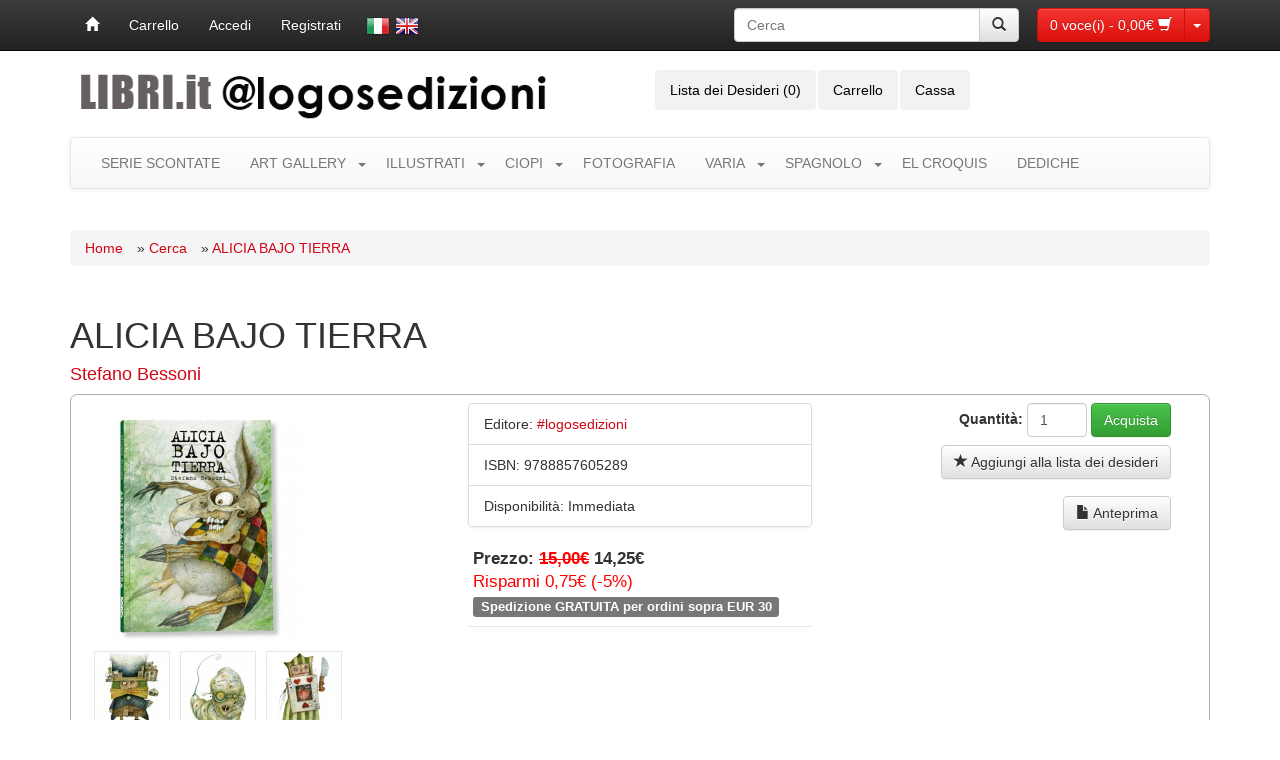

--- FILE ---
content_type: text/html; charset=utf-8
request_url: https://www.libri.it/alicia-bajo-tierra?tag=classic%20tales
body_size: 10741
content:
<!DOCTYPE html>
<html xmlns="http://www.w3.org/1999/xhtml" xmlns:og="http://ogp.me/ns#" xmlns:fb="http://www.facebook.com/2008/fbml" class="no-js lt-ie9" dir="ltr" lang="it">
<head>
<meta charset="UTF-8" />
<meta name="viewport" content="width=device-width" />
<meta name="facebook-domain-verification" content="6kh767h8zz8pqm2c7h0zqd6dfim9nt" />
<title>ALICIA BAJO TIERRA - Logosedizioni | Libri.it</title>
<base href="https://www.libri.it/" />
<link href="https://www.libri.it/image/data/cart.png" rel="icon" />
<link href="https://www.libri.it/alicia-bajo-tierra" rel="canonical" />
<script>document.cookie='resolution='+Math.max(screen.width,screen.height)+'; path=/';</script>
<link href="catalog/view/theme/mgbootstrap/assets/css/bootstrap.min.css" rel="stylesheet">
<link href="catalog/view/theme/mgbootstrap/assets/css/bootstrap-theme.min.css" rel="stylesheet">

<link href="catalog/view/theme/mgbootstrap/assets/ui/themes/ui-lightness/jquery-ui.min.css" rel="stylesheet" />

<link href="catalog/view/theme/mgbootstrap/stylesheet/stylesheet.css" rel="stylesheet" />
<link href="catalog/view/theme/mgbootstrap/assets/css/fancybox.css" rel="stylesheet" type="text/css" media="screen" />
	


	
<script src="catalog/view/theme/mgbootstrap/assets/js/jquery-1.11.1.min.js" type="text/javascript"></script>
<script src="catalog/view/theme/mgbootstrap/assets/js/bootstrap.min.js" type="text/javascript"></script>
	


<script src="catalog/view/theme/mgbootstrap/common.js" type="text/javascript"></script>
<script src="catalog/view/theme/mgbootstrap/assets/js/mgboot.js" type="text/javascript"></script>
<script src="catalog/view/theme/mgbootstrap/assets/ui/jquery-ui.min.js" type="text/javascript"></script>
	
<script src="catalog/view/javascript/jquery/tabs.js" type="text/javascript"></script>
	
<script src="catalog/view/theme/mgbootstrap/assets/js/jquery.fancybox.pack.js" type="text/javascript"></script>

<!--[if IE 7]> 
<link href="catalog/view/theme/mgbootstrap/stylesheet/ie7.css" rel="stylesheet" type="text/css" />
<![endif]-->
<!--[if lt IE 7]>
<link href="catalog/view/theme/mgbootstrap/stylesheet/ie6.css" rel="stylesheet" type="text/css" />
<script src="catalog/view/javascript/DD_belatedPNG_0.0.8a-min.js" type="text/javascript"></script>
<script type="text/javascript">
DD_belatedPNG.fix('#logo img');
</script>
<![endif]-->




	 
	
				<link rel="image_src" href="https://www.libri.it/image/cache/data/covers_2024/9788857605289-min-800x800.png" / >
<link rel="image_src" href="https://www.libri.it/image/cache/data/gallerie/Cappellaio-matto-800x800.jpg" / >
<link rel="image_src" href="https://www.libri.it/image/cache/data/gallerie/Brucoo-800x800.jpg" / >
<link rel="image_src" href="https://www.libri.it/image/cache/data/gallerie/TrediCuori-800x800.jpg" / >

			
</head>
<body>
<div id="fb-root"></div>
	
	
<nav class="navbar navbar-inverse navbar-fixed-top" role="navigation" id="topcart">
      
      <div id="t-cart" class="container">
    		
    		<div class="navbar-header">
					
					<button type="button" class="navbar-toggle" data-toggle="collapse" data-target="#fb-bar-lang">
					  <span class="sr-only">Toggle navigation</span>
					  <span class="icon-bar"></span>
					  <span class="icon-bar"></span>
					  <span class="icon-bar"></span>
					</button>
						
						

						
				
				
					<div id="mCart" class="btn-group pull-right navbar-brand">
					  		<a type="button" class="btn btn-danger" href="https://www.libri.it/cart">
					  			<span id="cart-total">0 voce(i) - 0,00€</span> <span class="glyphicon glyphicon-shopping-cart white"></span>
					  		</a>
					  		<button type="button" class="btn btn-danger dropdown-toggle" data-toggle="dropdown" id="btn-drop">
					    		<span class="caret"></span>
					    		<span class="sr-only">Toggle Dropdown</span>
							</button>
					  	  
							  <ul class="dropdown-menu mini-cart">
								<li>
								  <div id="s-cart" class="container">
								  										<div class="c-empty col-sm-12">	  	
											<p class="text-right">Il tuo carrello &egrave; vuoto!</p>
										</div>	
											
										 
										
										</div> 
									</li>
							  </ul>
						</div><!--mCart-->

			  </div>
		
	
			<div class="collapse navbar-collapse pull-left" id="fb-bar-lang">
				<ul class="nav navbar-nav">
					<li><a href="/index.php" alt="Home" title="Home"><span class="glyphicon glyphicon-home"></span></a></li>
										<li><a href="https://www.libri.it/cart">Carrello</a></li>
				 					   <li><li><a href="https://www.libri.it/login">Accedi</a></li><li><a href="https://www.libri.it/register">Registrati</a></li></li>
								
    				<li class="navbar-brand"><div id="language">
<form action="https://www.libri.it/index.php?route=module/languageFB" method="post" enctype="multipart/form-data" name="lng">
        <img src="image/flags/it.png" alt="Italiano" title="Italiano" onclick="$('input[name=\'language_code\']').attr('value', 'it'); $('form[name=\'lng\']').submit();" />
        <img src="image/flags/gb.png" alt="English" title="English" onclick="$('input[name=\'language_code\']').attr('value', 'en'); $('form[name=\'lng\']').submit();" />
        <input type="hidden" name="language_code" value="" />
    <input type="hidden" name="redirect" value="https://www.libri.it/alicia-bajo-tierra?tag=classic tales" />
  
</form>
	</div>
</li>
	
				</ul>
			</div>	
			
			
				
				<div class="pull-right hidden-sm hidden-xs col-md-3" style="padding-right: 0px; padding-left: 0px; margin: 8px 8px 8px 15px;" id="n-search">
			
				<div class="input-group">
				      <input type="text" class="form-control" name="search" placeholder="Cerca" value="">
				      <span class="input-group-btn">
				        <button class="btn btn-default button-search" type="button"><span class="glyphicon glyphicon-search"></span></button>
				      </span>
				 </div>

		</div>
		
				
				
				
				

			
  	

      </div>
</nav>


<script type="text/javascript">  
	



function removeProduct(product_id){
	$('.dropdown-menu .container').click(function(e) {
        e.stopPropagation();
    });
	
	if (getURLVar('route') == 'checkout/cart' || getURLVar('route') == 'checkout/checkout') {
		location = 'index.php?route=checkout/cart&remove=' + product_id;
	}
	else {
		$('#s-cart').html('<p class="text-center"><img src="/image/waiting.gif" /></p>');
		$( "#s-cart" ).load( 'index.php?route=module/top_fb_bar&remove=' + product_id +'&dd=' + new Date().getTime() + ' #s-cart', function() {
  			$('#cart-total').load('index.php?route=module/top_fb_bar&utotal=1&dd=' + new Date().getTime());
		});
	}

}	
	
	
	
(function(a){a(function(){a("#mCart").on("shown.bs.dropdown",function(){
//	$('#s-cart').html('<p class="text-center"><img src="/image/waiting.gif" /></p>');
	$('#s-cart').load('/index.php?route=module/top_fb_bar #s-cart');
	
})})})(jQuery);  
</script>


<div class="container">		
	
	<div class="row" id="header">
		<div class="col-sm-6">
					  	<a href="https://www.libri.it/home" style="color: #000"><img src="https://www.libri.it/image/data/home/6LIBRIPUNTOITLOGOSnerogrigio.png" title="Libri.it" alt="Libri.it" class="img-responsive" /></a>
			 		</div>
	
		
		<div class="col-sm-5" style="padding-right: 0px;">
			<ul class="nav nav-pills">
			  	<li><a href="https://www.libri.it/wishlist" id="wishlist-total">Lista dei Desideri (0)</a></li>
				<li class="hidden-sm hidden-xs"><a href="https://www.libri.it/cart">Carrello</a></li>
				<li><a href="https://www.libri.it/checkout">Cassa</a></li>
			</ul>
		</div>
		
		<div class="col-sm-3 col-sm-offset-1">
						<div class="col-sm-12 svg text-right visible-sm visible-xs" style="padding-right: 0px; padding-left: 0px; margin: 8px 0 ;" id="h-search">
			
				<div class="input-group">
				      <input type="text" class="form-control" name="search" placeholder="Cerca" value="">
				      <span class="input-group-btn">
				        <button class="btn btn-default button-search" type="button"><span class="glyphicon glyphicon-search"></span></button>
				      </span>
				 </div>

		</div> 
	
		
		
		<div class="col-sm-12 svg text-right hidden-sm hidden-xs" style="padding-right: 0px; padding-left: 0px;">
			<!--
					<a class="f-fc-webicon f-facebook" href="https://www.facebook.com/logoslibri.it/" target="_blank">Facebook</a>
					<a class="f-fc-webicon f-twitter" href="https://twitter.com/libriit_" target="_blank">Twitter</a>
			
					<a class="f-fc-webicon f-instagram" href="https://www.instagram.com/libri.it_/" target="_blank">Instagram</a>
					
					<a class="f-fc-webicon f-whatsapp" href="whatsapp://send?text=Ciao&phone=+393882454231&abid=+393882454231" target="_blank" title="Whatsapp">Whatsapp</a>
			-->

		</div>		
		
		
		
		
		</div>
		
	</div>


	

<nav class="navbar navbar-default" role="navigation" id="top-cat-menu">

    <div class="navbar-header">
      <button type="button" class="navbar-toggle" data-toggle="collapse" data-target="#cat-menu">
        <span class="sr-only">Toggle navigation</span>
        <span class="icon-bar"></span>
        <span class="icon-bar"></span>
        <span class="icon-bar"></span>
      </button>
      <a class="navbar-brand hidden-lg hidden-md" href="#">Categorie</a>
<div class="clearfix"></div>

    <!-- Collect the nav links, forms, and other content for toggling -->
    <div id="cat-menu" class="collapse navbar-collapse">
      <ul class="nav navbar-nav">

        	     	
		           
		<li><a href="https://www.libri.it/serie">SERIE SCONTATE</a></li>
		      	  
 
    
    	    	
		         		        <li class="dropdown menu-large">
		        	<a href="https://www.libri.it/art-gallery" class="a-caret">ART GALLERY</a> <a href="https://www.libri.it/art-gallery" class="dropdown-toggle" data-toggle="dropdown"><span class="caret"></span></a>
		        	
		        	
		        
		        	
		        
		        
		        		
          				<ul class="dropdown-menu megamenu row" role="menu">
			          						<li class="col-sm-3">
		          					          			<ul class="list-unstyled">
		          					          						          					<li><a href="https://www.libri.it/art-gallery/m-artisti">ARTISTS</a></li>
		          						          					          						          					<li><a href="https://www.libri.it/art-gallery/m-artworks">ARTWORKS</a></li>
		          						          					          				</ul>
						</li>
			     								<li class="col-sm-3">
		          					          			<ul class="list-unstyled">
		          					          						          					<li><a href="https://www.libri.it/art-gallery/m-originali">DRAWINGS AND PAINTINGS</a></li>
		          						          					          						          					<li><a href="https://www.libri.it/art-gallery/m-stampe-ed-limitate">FINE ART PRINTS</a></li>
		          						          					          				</ul>
						</li>
			     								<li class="col-sm-3">
		          					          			<ul class="list-unstyled">
		          					          						          					<li><a href="https://www.libri.it/art-gallery/m-stampe">PRINTS</a></li>
		          						          					          						          					          				</ul>
						</li>
			     					     		</ul>	
		        </li>
				  
 
    
    	    	
		         		        <li class="dropdown menu-large">
		        	<a href="https://www.libri.it/illustrati" class="a-caret">ILLUSTRATI</a> <a href="https://www.libri.it/illustrati" class="dropdown-toggle" data-toggle="dropdown"><span class="caret"></span></a>
		        	
		        	
		        
		        	
		        
		        
		        		
          				<ul class="dropdown-menu megamenu row" role="menu">
			          						<li class="col-sm-3">
		          					          			<ul class="list-unstyled">
		          					          						          					<li><a href="https://www.libri.it/illustrati/albi-logosedizioni">ALBI ILLUSTRATI</a></li>
		          						          					          						          					<li><a href="https://www.libri.it/illustrati/albi-in-lingua">IN LINGUA</a></li>
		          						          					          						          					<li><a href="https://www.libri.it/illustrati/la-capsula-del-tempo">LA CAPSULA DEL TEMPO</a></li>
		          						          					          				</ul>
						</li>
			     								<li class="col-sm-3">
		          					          			<ul class="list-unstyled">
		          					          						          					<li><a href="https://www.libri.it/illustrati/albi-classici">CLASSICI</a></li>
		          						          					          						          					<li><a href="https://www.libri.it/illustrati/graphic-novels">FUMETTI</a></li>
		          						          					          						          					<li><a href="https://www.libri.it/illustrati/per-eta-illustrati">PER ETÀ</a></li>
		          						          					          				</ul>
						</li>
			     								<li class="col-sm-3">
		          					          			<ul class="list-unstyled">
		          					          						          					<li><a href="https://www.libri.it/illustrati/bizzarro-bazar">BIZZARRO BAZAR</a></li>
		          						          					          						          					<li><a href="https://www.libri.it/illustrati/pietro-sedda">PIETRO SEDDA</a></li>
		          						          					          						          					<li><a href="https://www.libri.it/illustrati/riv-illustrati">RIVISTA ILLUSTRATI</a></li>
		          						          					          				</ul>
						</li>
			     					     		</ul>	
		        </li>
				  
 
    
    	    	
		         		        <li class="dropdown menu-large">
		        	<a href="https://www.libri.it/ciopi" class="a-caret">CIOPI</a> <a href="https://www.libri.it/ciopi" class="dropdown-toggle" data-toggle="dropdown"><span class="caret"></span></a>
		        	
		        	
		        
		        	
		        
		        
		        		
          				<ul class="dropdown-menu megamenu row" role="menu">
			          						<li class="col-sm-3">
		          					          			<ul class="list-unstyled">
		          					          						          					<li><a href="https://www.libri.it/ciopi/ciopilopi">CIOPILOPI</a></li>
		          						          					          						          					<li><a href="https://www.libri.it/ciopi/gaia">GAIA</a></li>
		          						          					          						          					<li><a href="https://www.libri.it/ciopi/ipinipini">IPINIPINI</a></li>
		          						          					          				</ul>
						</li>
			     								<li class="col-sm-3">
		          					          			<ul class="list-unstyled">
		          					          						          					<li><a href="https://www.libri.it/ciopi/ciopilopini">CIOPILOPINI</a></li>
		          						          					          						          					<li><a href="https://www.libri.it/ciopi/albi-della-ciopi">GLI ALBI DELLA CIOPI</a></li>
		          						          					          						          					<li><a href="https://www.libri.it/ciopi/biblioteca-della-ciopi">LA BIBLIOTECA DELLA CIOPI</a></li>
		          						          					          				</ul>
						</li>
			     								<li class="col-sm-3">
		          					          			<ul class="list-unstyled">
		          					          						          					<li><a href="https://www.libri.it/ciopi/fumetti-della-ciopi">I FUMETTI DELLA CIOPI</a></li>
		          						          					          						          					<li><a href="https://www.libri.it/ciopi/wonder-ponder">WONDER PONDER</a></li>
		          						          					          						          					<li><a href="https://www.libri.it/ciopi/per-eta-ciopi">PER ETÀ</a></li>
		          						          					          				</ul>
						</li>
			     					     		</ul>	
		        </li>
				  
 
    
    	    	
		           
		<li><a href="https://www.libri.it/fotografia">FOTOGRAFIA</a></li>
		      	  
 
    
    	    	
		         		        <li class="dropdown menu-large">
		        	<a href="https://www.libri.it/varia" class="a-caret">VARIA</a> <a href="https://www.libri.it/varia" class="dropdown-toggle" data-toggle="dropdown"><span class="caret"></span></a>
		        	
		        	
		        
		        	
		        
		        
		        		
          				<ul class="dropdown-menu megamenu row" role="menu">
			          						<li class="col-sm-3">
		          					          			<ul class="list-unstyled">
		          					          						          					<li><a href="https://www.libri.it/varia/a-prima-vista">A PRIMA VISTA</a></li>
		          						          					          						          					<li><a href="https://www.libri.it/varia/animali">ANIMALI</a></li>
		          						          					          						          					<li><a href="https://www.libri.it/varia/animazione-stop-motion">ANIMAZIONE STOP MOTION</a></li>
		          						          					          				</ul>
						</li>
			     								<li class="col-sm-3">
		          					          			<ul class="list-unstyled">
		          					          						          					<li><a href="https://www.libri.it/varia/arredamento">ARREDAMENTO</a></li>
		          						          					          						          					<li><a href="https://www.libri.it/varia/arts-and-craft">ARTE E DISEGNO</a></li>
		          						          					          						          					<li><a href="https://www.libri.it/varia/kitchen">CUCINA</a></li>
		          						          					          				</ul>
						</li>
			     								<li class="col-sm-3">
		          					          			<ul class="list-unstyled">
		          					          						          					<li><a href="https://www.libri.it/varia/fiori-e-giardini">FIORI E GIARDINI</a></li>
		          						          					          						          					<li><a href="https://www.libri.it/varia/grafica">GRAFICA</a></li>
		          						          					          						          					<li><a href="https://www.libri.it/varia/tattoos">TATTOO</a></li>
		          						          					          				</ul>
						</li>
			     								<li class="col-sm-3">
		          					          			<ul class="list-unstyled">
		          					          						          					<li><a href="https://www.libri.it/varia/vari">VARI</a></li>
		          						          					          						          					          						          					          				</ul>
						</li>
			     					     		</ul>	
		        </li>
				  
 
    
    	    	
		         		        <li class="dropdown menu-large">
		        	<a href="https://www.libri.it/spagnolo" class="a-caret">SPAGNOLO</a> <a href="https://www.libri.it/spagnolo" class="dropdown-toggle" data-toggle="dropdown"><span class="caret"></span></a>
		        	
		        	
		        
		        	
		        
		        
		        		
          				<ul class="dropdown-menu megamenu row" role="menu">
			          						<li class="col-sm-3">
		          					          			<ul class="list-unstyled">
		          					          						          					<li><a href="https://www.libri.it/spagnolo/dele">DELE</a></li>
		          						          					          						          					<li><a href="https://www.libri.it/spagnolo/letture-graduate">LETTURE GRADUATE</a></li>
		          						          					          				</ul>
						</li>
			     								<li class="col-sm-3">
		          					          			<ul class="list-unstyled">
		          					          						          					<li><a href="https://www.libri.it/spagnolo/metodi-e-materiale-complementare">METODI E MATERIALE COMPLEMENTARE</a></li>
		          						          					          						          					<li><a href="https://www.libri.it/spagnolo/novelas">NOVELAS</a></li>
		          						          					          				</ul>
						</li>
			     								<li class="col-sm-3">
		          					          			<ul class="list-unstyled">
		          					          						          					<li><a href="https://www.libri.it/spagnolo/spagnolo-puntoycoma">RIVISTA PUNTO Y COMA</a></li>
		          						          					          						          					          				</ul>
						</li>
			     					     		</ul>	
		        </li>
				  
 
    
    	    	
		           
		<li><a href="https://www.libri.it/el-croquis">EL CROQUIS</a></li>
		      	  
 
    
    	    	
		           
		<li><a href="https://www.libri.it/dediche">DEDICHE</a></li>
		      	  
 
    
    	        
      </ul>
    </div><!-- /.navbar-collapse -->

</nav>


<div class="col-sm-12" id="notification"></div>	
<div class="row">
	



<div id="content" class="col-sm-12 product-det">
  
  <ol class="breadcrumb">
  
	    <li><span></span><a href="https://www.libri.it/home">Home</a></li>


	    <li><span> &raquo; </span><a href="https://www.libri.it/index.php?route=product/search&amp;tag=classic tales">Cerca</a></li>


	    <li><span> &raquo; </span><a href="https://www.libri.it/alicia-bajo-tierra?tag=classic tales">ALICIA BAJO TIERRA</a></li>


	  </ol>
  
  
  <h1 itemprop="name">ALICIA BAJO TIERRA</h1>
  	

 	
<h4><a href="https://www.libri.it/index.php?route=product/search&amp;tag=Stefano Bessoni">Stefano Bessoni</a></h4>  
		  
<div class="col-sm-12 product-info">
        <div class="col-lg-4 col-sm-4 col-xs-12">
         	
	
      	  	
      <div class="image">
	  
	
	  
      	  <a data-fancybox-group="gallery" href="https://www.libri.it/image/cache/data/covers_2024/9788857605289-min-800x800.png" title="ALICIA BAJO TIERRA" class="fancybox">
      	  <img itemprop="image" src="https://www.libri.it/image/cache/data/covers_2024/9788857605289-min-228x228.png" title="ALICIA BAJO TIERRA" alt="ALICIA BAJO TIERRA" id="image" /></a>
      </div>
          </div>
        
    
    	
	<div class="col-lg-4 col-sm-8 col-xs-12">
		      <div class="list-group">
		        		        	<li class="list-group-item"><span>Editore:</span> <a href="https://www.libri.it/index.php?route=product/manufacturer/info&amp;manufacturer_id=1">
		        		<span itemprop="manufacturer">#logosedizioni</span></a></li>
		        		        	<li class="list-group-item" itemprop="productID"><span>ISBN:</span> 9788857605289</li>
		        				
				 		        	<li class="list-group-item"><span>Disponibilit&agrave;:</span> Immediata</li>
					 					 
					 
					 
					 
					 
							
					
					
					
		      </div>
	  			
		    	      		<div class="price">
	      			Prezzo:			        					
														<span class="price-old">15,00€</span> <span class="price-new">14,25€</span>
										        					
										<br />
							<span style="color: #ff0000; font-weight: normal; font-size: 1em;">Risparmi 0,75€  (-5%)</span><br />
							
					
					
			       
			        			        			        	
						
											
							<span class="label label-default">Spedizione GRATUITA per ordini sopra EUR 30</span>
				
						
						
						<br />
						
						
			    </div>
	      				
			
						
	      	</div><!--end col-sm-4 -->
			
				<div class="col-lg-4 col-sm-12 text-right">

		    <div class="col-sm-12">
		        <div class="small-3 columns form-inline" style="margin-bottom: 8px;">
				
		         
										<label for="quantity" class="right inline">Quantità:</label>
		          <input type="text" name="quantity" size="3" value="1" class="form-control" />	
							

		          <input type="hidden" name="product_id" size="3" value="779" />
<input type="button" value="Acquista" id="button-cart" class="btn btn-success" />				
				</div>  		
			</div> 
				
			<div class="col-sm-12" style="margin-bottom: 8px;">
				<ul class="list-unstyled">
				
		    		<li><a onclick="addToWishList('779');" class="btn btn-default"><span class="glyphicon glyphicon-star"></span> Aggiungi alla lista dei desideri</a></li> 
		    		
			
			
			
		
			
			
						
									<li><a target="_blank" href="https://www.libri.it/3d/anteprima/alicees/" class="btn btn-default"><span class="glyphicon glyphicon-file"></span> Anteprima</a></li>	
						

		    		<!--<li><a onclick="addToCompare('779');">Confronta</a></span></li>-->
		        						</ul>
			</div> 	
				
				
				
				
							
								



		</div>
		
					<div class="col-sm-12 image-additional"> 
		        		        <a data-fancybox-group="gallery" href="https://www.libri.it/image/cache/data/gallerie/Cappellaio-matto-800x800.jpg" title="ALICIA BAJO TIERRA" class="fancybox">
		        	<img src="https://www.libri.it/image/cache/data/gallerie/Cappellaio-matto-74x74.jpg" title="ALICIA BAJO TIERRA" alt="ALICIA BAJO TIERRA" />
		        </a>
		        		        <a data-fancybox-group="gallery" href="https://www.libri.it/image/cache/data/gallerie/Brucoo-800x800.jpg" title="ALICIA BAJO TIERRA" class="fancybox">
		        	<img src="https://www.libri.it/image/cache/data/gallerie/Brucoo-74x74.jpg" title="ALICIA BAJO TIERRA" alt="ALICIA BAJO TIERRA" />
		        </a>
		        		        <a data-fancybox-group="gallery" href="https://www.libri.it/image/cache/data/gallerie/TrediCuori-800x800.jpg" title="ALICIA BAJO TIERRA" class="fancybox">
		        	<img src="https://www.libri.it/image/cache/data/gallerie/TrediCuori-74x74.jpg" title="ALICIA BAJO TIERRA" alt="ALICIA BAJO TIERRA" />
		        </a>
		        		     </div>

			



			


	

	
      					
			<div class="col-sm-12"> 
	  		<div class="review">
        		<div>
        		<img src="catalog/view/theme/default/image/stars-0.png" alt="0 commenti" />
        		&nbsp;&nbsp;<a onclick="$('a[href=\'#tab-review\']').trigger('click');">0 commenti</a>
        		&nbsp;&nbsp;|&nbsp;&nbsp;<a onclick="$('a[href=\'#tab-review\']').trigger('click');">Scrivi un commento</a>
        		</div>
        	</div>
			
			</div>
			
      		  

<div class="col-sm-12 col-xs-12 share"> 
			
			<!-- AddThis Button BEGIN 
		          <div class="addthis_default_style">
			            <a class="addthis_button_compact">Condividi</a> 
			            <a class="addthis_button_email"></a>
			            <a class="addthis_button_print"></a> 
			            <a class="addthis_button_facebook"></a> 
			            <a class="addthis_button_twitter"></a>
		           </div>
	          <script type="text/javascript" src="//s7.addthis.com/js/250/addthis_widget.js"></script> 
	          AddThis Button END --> 
			  
		<ul class="post-share-menu pull-left">
			<li class="post-share-menu-item"><span class="title">Condividi</span></li>
            <li class="post-share-menu-item">
              <a href="https://twitter.com/intent/tweet?text=ALICIA BAJO TIERRA&amp;url=https://www.libri.it/alicia-bajo-tierra?tag=classic tales&amp;via=libri.it" class="post-share-menu-link post-share-menu-link--twitter js-social-share" title="Share on Twitter" target="_blank"><span class="icon-twitter"></span></a>
            </li>
            <li class="post-share-menu-item">
              <a href="https://www.facebook.com/sharer/sharer.php?u=https://www.libri.it/alicia-bajo-tierra?tag=classic tales" data-share-url="https://www.libri.it/alicia-bajo-tierra?tag=classic tales" class="post-share-menu-link post-share-menu-link--facebook js-social-share" title="Share on Facebook" target="_blank"><span class="icon-facebook"></span></a>
            </li>
            <li class="post-share-menu-item">
              <a href="https://plus.google.com/share?url=https://www.libri.it/alicia-bajo-tierra?tag=classic tales" class="post-share-menu-link post-share-menu-link--google js-social-share" title="Share on Google+" target="_blank"><span class="icon-google-plus"></span></a>
            </li>
			
	
		</ul>	  
  
	        <div class="clearfix"></div>
	        </div>
      </div>
</div> 
				

  		<div class="col-sm-12 b-space">
  			<b>Tags:</b>
    		    	
    	<a href="https://www.libri.it/index.php?route=product/search&amp;tag=Stefano Bessoni" class="label label-info">Stefano Bessoni</a>
    	
    		    		    	
    	<a href="https://www.libri.it/index.php?route=product/search&amp;tag=ILLUSTRATI" class="label label-info">ILLUSTRATI</a>
    	
    		    		    	
    	<a href="https://www.libri.it/index.php?route=product/search&amp;tag=classic tales" class="label label-info">classic tales</a>
    	
    		    		    	
    	<a href="https://www.libri.it/index.php?route=product/search&amp;tag=ILLUSTRATI en español" class="label label-info">ILLUSTRATI en español</a>
    	
    		    		  		</div>

 	
	
	<div class="b-space">
	
	
	<ul class="nav nav-tabs" id="prodT" role="tablist">
	


	<li class="active"><a href="#tab-description" role="tab" data-toggle="tab">Descrizione</a></li>

		


	
		
	    		    <li><a href="#tab-attribute" role="tab" data-toggle="tab">Specifiche</a></li>
	    		    			    		    	    <li><a href="#tab-related" role="tab" data-toggle="tab">Prodotti Correlati (2)</a></li>
	    		
	</ul>
	
	<div class="tab-content">

	
		<div itemprop="description" class="tab-pane active" id="tab-description">
		
		<div class="maxReadableWidth">
		
		<p style="text-align: justify;">ALICIA BAJO TIERRA&nbsp; è un taccuino di viaggio con schizzi e appunti sugli abitanti del paese delle meraviglie. Un "bestiario" stilato con lo sguardo di un naturalista dall'animo vittoriano, diviso tra la passione per gli insetti, gli scheletri, gli spettri, la fotografia...</p>

<p style="text-align: justify;">E' un piccolo viaggio tra gli abitatori del sottosuolo visti con uno sguardo personale, macabro, quasi da "intruso", dove Alice diviene una di loro, perfettamente calata in quella realtà ribaltata che dovrebbe invece meravigliarla.<br />
Sottoterra perchè lontano dalla vista e dai nostri sensi.<br />
Sottoterra perchè lontano dalla luce.<br />
Sottoterra perchè è lì che si annida il perturbante.<br />
Sottoterra perchè è lì che si mettono a dormire i morti e si trovano le ossa.<br />
Sottoterra perchè per Lewis Carroll era lì il paese delle meraviglie. Il primo manoscritto, creato per la piccola Alice Liddell, si intitolava infatti "Alice's adventures under ground".</p>

<p style="text-align: justify;">Dsponibile anche in <a href="/alice-sotto-terra-extended">ITALIANO </a>e <a href="/alice-under-ground">INGLESE</a></p>

<p style="text-align: justify;"><strong>L’autore:<br />
<a href="http://stefanobessoni.blog.tiscali.it/" target="_blank">Stefano Bessoni</a></strong> è illustratore, regista cinematografico e animatore stop-motion. Si è diplomato presso l’Accademia di Belle Arti di Roma. Ha realizzato diversi film sperimentali, installazioni video, performance e documentari, attirando l’attenzione della critica e ricevendo numerosi premi in occasione di festival nazionali e internazionali.<br />
Ha insegnato regia presso la NUCT – Scuola Internazionale di Cinema e Televisione a Cinecittà e presso l’Accademia di cinema e televisione Griffith di Roma, dove è stato titolare di un corso di alta specializzazione dedicato al cinema visionario e fantastico.<br />
È coordinatore e docente del corso triennale di illustrazione e animazione presso la Scuola di Design, Moda, Arti visive e Comunicazione IED di Roma. È inoltre docente presso lo IED di Milano, la Scuola di Illustrazione Ars in Fabula di Macerata e la Scuola Holden di Torino. Tiene regolarmente workshop presso scuole e festival specializzati.<br />
Ha scritto e diretto numerosi film e ha pubblicato molti libri illustrati.</p>

<p>Con #logosedizioni ha pubblicato: <a href="/homunculus" target="_blank"><em>Homunculus</em></a><em> </em>(2011), <a href="/wunderkammer" target="_blank"><em>Wunderkammer</em></a><em> </em>(2011), <a href="/i-canti-della-forca" target="_blank"><em>Canti della forca</em></a> (2013, disponibile anche in <a href="/gallows-songs" target="_blank">inglese</a>), <a href="/pinocchio-stefano-bessoni" target="_blank"><em>Pinocchio</em></a><em> </em>(2014), <a href="/stop-motion-meraviglie" target="_blank"><em>Stop-motion. La fabbrica delle meraviglie</em></a> (2014), <a href="/mr-punch" target="_blank"><em>Mr Punch</em></a> (2015), <em><a href="/stop-motion-livello-1" target="_blank">Workshop di stop-motion. Primo livello</a></em> (2016, disponibile anche in <a href="/stop-motion-workshop-1" target="_blank">inglese</a>), <em><a href="/stop-motion-livello-2" target="_blank">Workshop di stop-motion. Secondo livello</a></em> (2016, disponibile anche in <a href="/stop-motion-workshop-2" target="_blank">inglese</a>), <a href="/oz" target="_blank"><em>Oz</em></a><em> </em>(2016), <em><a href="/rachel" target="_blank">Rachel</a> </em>(2017), <em><a href="/rebecca">Rebecca</a> </em>(2018), <em><a href="/giona">Giona</a> </em>(2018), <em><a href="/theo">Theo</a> </em>(2019), <em><a href="/stefano-bessoni-lombroso">Lombroso</a> </em>(2019), <em><a href="/darwin">Darwin</a> </em>(2020), <a href="https://www.libri.it/alice-sotto-terra-white-rabbit"><em>Alice sotto terra. White Rabbit Edition</em></a> (2021, disponibile anche nella precedente edizione in <a href="/alice-under-ground" target="_blank">inglese </a>e in <a href="/alicia-bajo-tierra" target="_blank">spagnolo</a>)<em>, <a href="https://www.libri.it/struwwelpeter-la-vera-storia-di-pierino-porcospino">Struwwelpeter. La vera storia di Pierino Porcospino</a></em> (2022), <a href="https://www.libri.it/maria-adriana-prolo"><em>Maria Adriana Prolo. La signorina del cinematografo</em></a> (2023) e <a href="https://www.libri.it/tommy-tiptop"><em>Le tribolazioni di Tommy Tiptop</em></a> (2024).</p>

<p>#ILLUSTRATI #logosedizioni</p>

		
		</div>
		
		</div>
		
		
		
		
			
		
		
		
		
			  	<div class="tab-pane" id="tab-attribute">
	  		<div class="col-sm-6 table-responsive">
			    <table class="table table-striped">
			      			      <thead>
			        <tr>
			          <td colspan="2">Dati Libro</td>
			        </tr>
			      </thead>
			      <tbody>
			        			        <tr>
			          <td>Autore</td>
			          <td>Stefano Bessoni</td>
			        </tr>
			        			        <tr>
			          <td>Collana</td>
			          <td>ILLUSTRATI</td>
			        </tr>
			        			        <tr>
			          <td>Anno di pubblicazione</td>
			          <td>2012</td>
			        </tr>
			        			        <tr>
			          <td>Copertina</td>
			          <td>Cartonato</td>
			        </tr>
			        			        <tr>
			          <td>Dimensioni</td>
			          <td>cm 14,8 x 21,0</td>
			        </tr>
			        			        <tr>
			          <td>Pagine</td>
			          <td>48</td>
			        </tr>
			        			        <tr>
			          <td>Lingua/e</td>
			          <td>spagnolo</td>
			        </tr>
			        			        <tr>
			          <td>Peso</td>
			          <td>0.25 kg</td>
			        </tr>
			      </tbody>
			      			    </table>
			</div>
	  </div>
  	  					
 			
  					
  					
  					
  					
  					
  					
    
  <div id="tab-related" class="tab-pane">
 
            <div class="col-sm-3 text-center">
                <div class="image"><a href="https://www.libri.it/stop-motion-workshop-1"><img src="https://www.libri.it/image/cache/data/covers_2016_3D/9788857608334_3d-80x80.jpg" alt="STOP MOTION WORKSHOP. FIRST LEVEL" /></a></div>
                <div class="name" style="height: 2.5em; overflow: hidden; margin-bottom: 5px;"><a href="https://www.libri.it/stop-motion-workshop-1">STOP MOTION WORKSHOP. FIRST LEVEL</a></div>
                <div class="price">
          		 
                    
				<span class="price-old">15,00€</span> <span class="price-new">14,25€</span>
									          </div>
                        <!--
		<a onclick="addToCart('3902');" class="btn btn-s">Acquista</a>
		-->
		</div>
            <div class="col-sm-3 text-center">
                <div class="image"><a href="https://www.libri.it/stop-motion-workshop-2"><img src="https://www.libri.it/image/cache/data/covers_2016_3D/9788857608556_3dd-80x80.jpg" alt="STOP MOTION WORKSHOP. SECOND LEVEL: THE PUPPET" /></a></div>
                <div class="name" style="height: 2.5em; overflow: hidden; margin-bottom: 5px;"><a href="https://www.libri.it/stop-motion-workshop-2">STOP MOTION WORKSHOP. SECOND LEVEL: THE PUPPET</a></div>
                <div class="price">
          		 
                    
				<span class="price-old">13,50€</span> <span class="price-new">12,82€</span>
									          </div>
                        <!--
		<a onclick="addToCart('4019');" class="btn btn-s">Acquista</a>
		-->
		</div>
          </div>

					
  					
					
		
</div><!-- tab content -->	
	<div class="clearfix"></div>	
</div>			
		

  <div id="tab-review" class="col-sm-12" style="margin-top: 25px; padding-top: 5px; border-top: solid 1px #DDDDDD">
  <h2>Commenti (0)</h2>
    <div id="review"></div>
    <h3 id="review-title">Scrivi un commento</h3>
	<div class="row">
	<div class="form-group">
		<label for="name"><b>Nome:</b></label>
		<input type="text" name="name" value="" class="form-control" />
	</div>

	<div class="form-group">
		<label for="text"><b>Il tuo commento:</b></label>
		<textarea name="text" cols="40" rows="8" style="width: 98%;" class="form-control"></textarea>
		<br /><span style="font-size: 11px;"><span style="color: #FF0000;">Note:</span> Non inserire codice HTML!</span></div>
	</div>
	<div class="row">
	
	<input type="hidden" name="cst" value="" class="form-control" />

		
<p class="pull-left" style="margin: 15px 15px 10px 0;"><b>Valutazione:</b></p>	
<div class="box-rating">
	

			<input type="radio" name="rating" value="5" id="star5"  class="rating-input" />
			<label for="star5" title="5/5" class="rating-star"></label>

		
			<input type="radio" name="rating" value="4" id="star4"  class="rating-input" />
			<label for="star4" title="4/5" class="rating-star"></label>
			
			<input type="radio" name="rating" value="3" id="star3"  class="rating-input" />
			<label for="star3" title="3/5" class="rating-star"></label>

			<input type="radio" name="rating" value="2" id="star2"  class="rating-input" />
			<label for="star2" title="2/5" class="rating-star"></label>	

			<input type="radio" name="rating" value="1" id="star1"  class="rating-input" />
			<label for="star1" title="1/5" class="rating-star"></label>			

</div>
	<div class="clearfix"></div>	

	
	
	

</div>
		<div class="row">
		<br /><hr />
			<p><b>Inserisci il codice nel box sottostante:</b></p>

			
			<div class="col-sm-4 form-inline">
				<img src="index.php?route=product/product/captcha" alt="" id="captcha" />
				<input type="text" name="captcha" value="" class="form-control" />
			</div>
			<div class="col-sm-4">
				<div class="pull-right"><a id="button-review" class="btn btn-default">Continua</a></div>
			</div>
		</div>
	    <div class="row buttons">
	      
	    </div>
  </div>
		
		
		
		
		
		
  </div>
    
<script type="text/javascript" src="catalog/view/theme/mgfoundation/js/jquery.fancybox.pack.js"></script>
<script type="text/javascript"><!--
$(document).ready(function() {
	$('.fancybox').fancybox({
		openEffect : 'elastic',
		openSpeed  : 150,
		nextEffect  : 'fade',
		loop : false
	});
		
	$('.teaser').fancybox({
		'type' : 'iframe',
		'width' : '100%',
		'height' : '95%',
		'padding' : 0,
		'scrolling' : 'no',
		'showTitle' : 'false',
		'overlayOpacity': 0.75,
		'overlayColor' : '#000'/*,
		'titleFormat' : function(title){
		return '<div id="fancybox-title-inside" class="fancybox-title-black">'+title+'</div>';
		} 
		*/	
	});	
		
		
		

});
//--></script> 
<script type="text/javascript"><!--
$('#button-cart').bind('click', function() {
	$.ajax({
		url: 'index.php?route=checkout/cart/add',
		type: 'post',
		data: $('.product-info input[type=\'text\'], .product-info input[type=\'hidden\'], .product-info input[type=\'radio\']:checked, .product-info input[type=\'checkbox\']:checked, .product-info select, .product-info textarea'),
		dataType: 'json',
		success: function(json) {
			$('.success, .warning, .attention, information, .error').remove();
			
			if (json['error']) {
				var html = '';
				
				if (json['error']['option']) {
					for (i in json['error']['option']) {
						$('#option-' + i).after('<span class="error">' + json['error']['option'][i] + '</span>');
						
						html += json['error']['option'][i]+"<br>";
					}
				}
				
				createModal(html, "warningBox", 0, "Warning! - Attenzione!", 'md');
				iniModal("warningBox");
				
				
				
			} 
			
			if (json['success']) {
				$('#notification').html('<div class="success" style="display: none;">' + json['success'] + '<img src="catalog/view/theme/default/image/close.png" alt="" class="close" /></div>');
					
				$('.success').fadeIn('slow');
					
				$('#cart-total').html(json['total']);
				
				$('html, body').animate({ scrollTop: 0 }, 'slow'); 
			}	
		}
	});
});
//--></script>
		
		
<script type="text/javascript"><!--
$('body').on('click', '#review .pagination a', function() {
	$('#review').fadeOut('slow');
		
	$('#review').load(this.href);
	
	$('#review').fadeIn('slow');
	
	return false;
});			

$('#review').load('index.php?route=product/product/review&product_id=779');

$('#button-review').bind('click', function() {
	$.ajax({
		url: 'index.php?route=product/product/write&product_id=779',
		type: 'post',
		dataType: 'json',
		data: 'name=' + encodeURIComponent($('input[name=\'name\']').val()) + '&text=' + encodeURIComponent($('textarea[name=\'text\']').val()) + '&cst='+ $('input[name="cst"]').val() + '&rating=' + encodeURIComponent($('input[name=\'rating\']:checked').val() ? $('input[name=\'rating\']:checked').val() : '') + '&captcha=' + encodeURIComponent($('input[name=\'captcha\']').val()),
		beforeSend: function() {
			$('.success, .warning').remove();
			$('#button-review').attr('disabled', true);
			$('#review-title').after('<div class="attention"><img src="catalog/view/theme/default/image/loading.gif" alt="" /> Attendere!</div>');
		},
		complete: function() {
			$('#button-review').attr('disabled', false);
			$('.attention').remove();
		},
		success: function(data) {
			if (data['error']) {
				$('#review-title').after('<div class="warning">' + data['error'] + '</div>');
			}
			
			if (data['success']) {
				$('#review-title').after('<div class="success">' + data['success'] + '</div>');
								
				$('input[name=\'name\']').val('');
				$('textarea[name=\'text\']').val('');
				$('input[name=\'rating\']:checked').attr('checked', '');
				$('input[name=\'captcha\']').val('');
			}
		}
	});
});
//--></script> 

<script type="text/javascript"><!--
//$('#tabs a').tabs();

$('#prodTab a').click(function (e) {
  e.preventDefault();
  $(this).tab('show');
})


//--></script> 


</div><!-- end row -->
</div>	

	<div id="footer">

	<div class="container">
	  		  <div class="col-sm-3">
		    <h3><small>Informazioni</small></h3>
		    <ul class="list-unstyled">
		      		  	  
	 			      <li><a href="https://www.libri.it/chi-siamo">CHI SIAMO</a></li>

			  		  	  
	 			      <li><a href="https://www.libri.it/contatti">Contatti</a></li>

			  		  	  
	 			      <li><a href="https://www.libri.it/info-generali">Info generali</a></li>

			  		  	  
	 			      <li><a href="https://www.libri.it/about_us">Spedizioni e Consegna</a></li>

			  		  	  
	 			      <li><a href="https://www.libri.it/press">Ufficio Stampa</a></li>

			  		  	  
	 			      <li><a href="https://www.libri.it/index.php?route=information/information&amp;information_id=15">Lavora con Noi</a></li>

			  		  	  
	 			      <li><a href="https://www.libri.it/reso-prodotti">Reso Prodotti</a></li>

			  		  	  
	 			      <li><a href="https://www.libri.it/contattaci">Serve Aiuto?</a></li>

			  		    </ul>
		  </div>
		  		  <div class="col-sm-3">
		    <h3><small>Extra</small></h3>
		    <ul class="list-unstyled">
			 			  
			   			 
		      <li><a href="https://www.libri.it/biblioteca-inclusiva">Biblioteca Inclusiva della Ciopi</a></li>

			  
		      <li><a href="https://www.libri.it/solo-libri">Liste Regalo</a></li>

			  
		      <li><a href="https://www.libri.it/le-nostre-riviste">Le nostre Riviste</a></li>

			  			  <li><a href="https://www.libri.it/index.php?route=account/voucher">Buoni Regalo</a></li>

			   		    </ul>
		  </div>
		  
		  
		  		  <div class="col-sm-3">
		    <h3><small>Account</small></h3>
		    <ul class="list-unstyled">
		      <li><a href="https://www.libri.it/index.php?route=account/account">Il mio account</a></li>
		      <li><a href="https://www.libri.it/order">Storico Ordini</a></li>
		      <li><a href="https://www.libri.it/wishlist">Lista Desideri</a></li>
			  		      <li><a href="https://www.libri.it/affiliate">Affiliati</a></li>	  
		    </ul>
		  </div>
		  
		  
		  <div class="col-sm-3">
		    <h3><small>Varie e necessarie</small></h3>
		    <ul class="list-unstyled">
			
						 
		      <li><a href="https://www.libri.it/18app-libri.it">Bonus Cultura 18app</a></li>

			  
		      <li><a href="https://www.libri.it/carta-del-docente-libri.it">Carta del Docente</a></li>

			  
		      <li><a href="https://www.libri.it/terms-conditions">Condizioni per l'uso</a></li>

			  
		      <li><a href="https://www.libri.it/disclaimer">Nota Legale</a></li>

			  
		      <li><a href="https://www.libri.it/informativa-sito-web-e-cookie">Informativa sulla Privacy</a></li>

			  
		      <li><a href="https://www.libri.it/cookie-policy">Cookie Policy</a></li>

			  
			   	
			
			 			  				
				
				
				
								
				
				
		    </ul>
		  </div>


	</div>
</div>
	<div id="powered">
	<div class="container">
		<div class="col-sm-6">&copy; Libri.it INTER LOGOS S.R.L. - via Curtatona 5/2 - 41126 Modena - Italia - <br />P.IVA e C.F. 02394080366 - REA Modena No. 298980 - C.S. 110.400 Euro</div>
		<div class="col-sm-3"><a href="/index.php?route=information/information&information_id=5"><img src="/image/data/sito/payments.png" alt="payments" /></a></div>
		<div class="col-sm-3 text-right svg">
				
		
			
		</div>
	</div>
	</div>


	
	
<script src="/catalog/view/javascript/cookies.js"></script> 

  
 


<!-- Matomo -->
<script type="text/javascript">
  var _paq = window._paq = window._paq || [];
  // tracker methods like "setCustomDimension" should be called before "trackPageView" 
  _paq.push(['trackPageView']);
  _paq.push(['enableLinkTracking']);
  (function() {
    var u="https://piwik.logos.net/";
    _paq.push(['setTrackerUrl', u+'matomo.php']);
    _paq.push(['setSiteId', '8']);
    var d=document, g=d.createElement('script'), s=d.getElementsByTagName('script')[0];
    g.type='text/javascript'; g.async=true; g.src=u+'matomo.js'; s.parentNode.insertBefore(g,s);
  })();
<!-- End Matomo Code -->
</script>


</body></html>